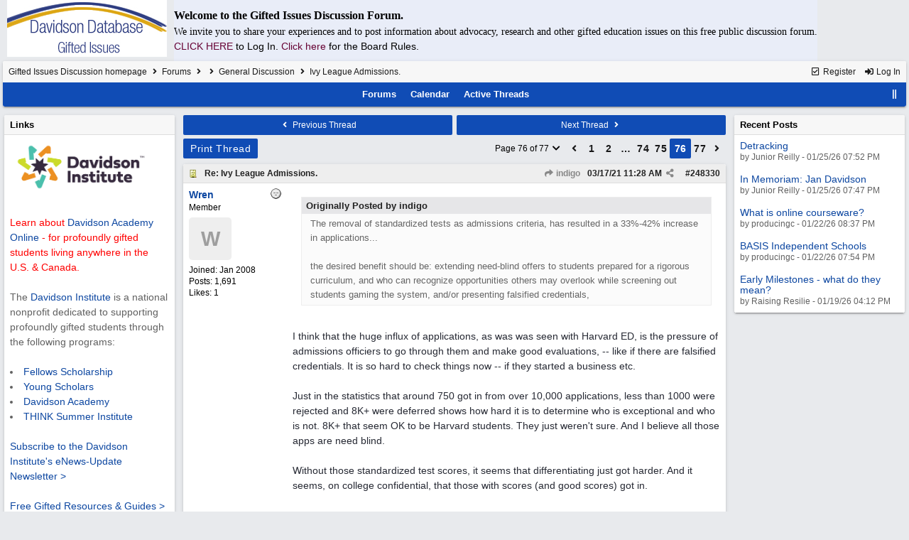

--- FILE ---
content_type: text/html; charset=utf-8
request_url: https://giftedissues.davidsongifted.org/BB/ubbthreads.php/topics/196985/76.html
body_size: 84943
content:
<!DOCTYPE html>
<html lang="en">
<head prefix="og: http://ogp.me/ns#">
<meta charset="utf-8">
<meta http-equiv="X-UA-Compatible" content="IE=edge">
<title>Ivy League Admissions. - Gifted Issues Discussion Forum</title>
<meta name="viewport" content="width=device-width, initial-scale=1, maximum-scale=3">

<meta property="og:url" content="https://giftedissues.davidsongifted.org/bb/ubbthreads.php/topics/248330.html">
<meta property="og:type" content="article">
<meta property="og:title" content="Ivy League Admissions.">
<meta property="og:description" content="Originally Posted by indigoThe removal of standardized tests as admissions criteria, has resulted in a 33%-42% increase in applications...   the desired benefit should be: extending need-blind offers to students prepared for a rigorous curriculum, and who can recognize opportunities others...">
<meta property="article:section" content="General Discussion">
<meta property="og:site_name" content="Gifted Issues Discussion Forum">
<link rel="next" href="https://giftedissues.davidsongifted.org/bb/ubbthreads.php/topics/248330/77.html">
					<link rel="prev" href="https://giftedissues.davidsongifted.org/bb/ubbthreads.php/topics/248330/75.html">
<meta name="generator" content="UBB.threads 7.7.5">
<link rel="stylesheet" href="/bb/styles/common.css?v=7.7.5">
<link rel="stylesheet" href="/bb/styles/UBBT77_1706743643.css">
<link rel="stylesheet" href="https://giftedissues.davidsongifted.org/bb/libs/fa/fa-all.min.css?v=5151">
<link rel="stylesheet" href="/bb/ubb_js/assets/lightgallery/css/lightgallery.css">
<link rel="shortcut icon" href="/bb/images/general/ventura/favicon.ico">
<link rel="alternate" type="application/rss+xml" title="RSS Feed for fff" href="https://giftedissues.davidsongifted.org/bb/cache/rss13.xml">
<script>
	// <![CDATA[
	var baseurl		= "/bb";
	var fullurl		= "https://giftedissues.davidsongifted.org/bb";
	var script		= "https://giftedissues.davidsongifted.org/bb/ubbthreads.php";
	var imagedir		= "general/ventura";
	var myUid		= "";
	var submitClicked 	= "Your post has already been submitted. The submit button is now disabled.";
	var loadingpreview	= "Loading Preview...";
	var today		= "30";
	var s_priv		= "";
	var sc_priv		= "1";
	var cookiePrefix	= "GI";
	// ]]>
</script>
<script src="/bb/ubb_js/jquery.min.js?v=351"></script>
<script src="/bb/ubb_js/ubb_jslib.js?v=7.7.5"></script>
<script src="/bb/ubb_js/assets/lightgallery/lib/jquery.mousewheel.min.js?v=7.7.5"></script>
<script src="/bb/ubb_js/assets/lightgallery/js/lightgallery-all.min.js?v=7.7.5"></script>
<script src="/bb/ubb_js/assets/jquery.clipboard.min.js?v=7.7.5"></script>
<script src="/bb/ubb_js/image.js?v=7.7.5"></script>
<script src="/bb/ubb_js/quickquote.js?v=7.7.5"></script>
</head>
<body onclick="if(event.which!=3){clearMenus(event)}">
<button onclick="topFunction()" id="top-button" title="Return to Top"><i class="fas fa-chevron-up fa-lg" style="vertical-align:0;"></i></button>
<div id="content" class="fw" style="display:table;">
<table cellspacing="10" cellpadding="10"><tr><td>
<a href="http://giftedissues.davidsongifted.org/BB/"><img hspace="10" src="http://photos.ditd.org/GiftedIssuesLogo.jpg" alt="Gifted Bulletin Board"></a></td><td bgcolor="#e9edf8">
<p><font face="georgia" size="3"><b>Welcome to the Gifted Issues Discussion Forum.</b></font></p>
<p><font face="verdana">We invite you to share your experiences and to post information about advocacy, research and other gifted education issues on this free public discussion forum.</font><br> <a href="http://giftedissues.davidsongifted.org/BB/ubbthreads.php?ubb=login"><font color="#660033">CLICK HERE<a/> </font>to Log In. <a href="http://giftedissues.davidsongifted.org/BB/ubbthreads.php/ubb/boardrules/v/1.html"><font color="#660033">Click here<a/> </font>for the Board Rules.</p></td></tr>
</table>


<table class="center forum-content" style="max-width:100%;">
<tr>
<td>
<table width="100%" class="t_outer" cellpadding="0" cellspacing="0">
<tr>
<td>
<table width="100%" class="t_inner" cellpadding="0" cellspacing="1">
<tr>
<td id="breadcrumbs" class="breadcrumbs">
<span class="fr nw" style="margin-left:16px;">
<a href="/bb/ubbthreads.php/ubb/newuser.html" class="nw" rel="nofollow"><i class="far fa-check-square fa-fw" aria-hidden="true"></i> Register</a>
<span class="nw" style="padding-left:8px;"><a href="https://giftedissues.davidsongifted.org/bb/ubbthreads.php/ubb/login.html?ocu=%2F%2Fgiftedissues.davidsongifted.org%2FBB%2Fubbthreads.php%2Ftopics%2F196985%2F76.html" rel="nofollow"><i class="fas fa-sign-in-alt fa-fw" aria-hidden="true"></i> Log In</a></span>
</span>
<h1>
<a href="https://giftedissues.davidsongifted.org/bb">Gifted Issues Discussion homepage</a>
<i class="fas fa-angle-right fa-fw" aria-hidden="true"></i> <a href="/bb/ubbthreads.php/forum_summary.html">Forums</a> <i class="fas fa-angle-right fa-fw" aria-hidden="true"></i> <a href="/bb/ubbthreads.php/category/2.html"></a> <i class="fas fa-angle-right fa-fw" aria-hidden="true"></i> <a href="/bb/ubbthreads.php/forums/13/1/general-discussion.html">General Discussion</a> <i class="fas fa-angle-right fa-fw"></i> Ivy League Admissions.</h1>
</td>
</tr>
<tr>
<td class="navigation">
<span class="cp fr nw" id="expcols"><a href="javascript:void(0);" class="navpage nd" style="margin-right:-5px;" title="show/hide columns on this page"><i class="fas fa-grip-lines-vertical fa-fw"></i></a></span>

<span class="navpage"><a href="/bb/ubbthreads.php/forum_summary.html">Forums</a></span>
<span class="navpage"><a href="/bb/ubbthreads.php/ubb/calendar.html">Calendar</a></span>
<span class="navpage"><a href="/bb/ubbthreads.php/activetopics/30/1.html">Active Threads</a></span>
</td>
</tr>
</table>
</td>
</tr>
</table>

</td>
</tr>
<tr>
<td>

<table class="center fw" style="padding:0;margin-top:-5px;"><tr><td>
<div class="dtable" style="width:100%;">
<div id="left_col" class="ctable left_col "><div id="island1">
<table width="100%" class="t_outer" cellpadding="0" cellspacing="0">
<tr>
<td>
<table width="100%" class="t_inner" cellpadding="0" cellspacing="1"><tr>
<td class="lefttdheader">
Links
</td>
</tr>
<tr>
<td class="leftalt-1">
<a href="http://www.davidsongifted.org/" target="_blank"><img src="https://www.davidsongifted.org/wp-content/uploads/2021/03/DI-Logo_Horizontal-RGB.png" width="200" alt="" border="0"></a><br>

<br><font color="ff0000">Learn about <a href="https://www.davidsononline.org/" target="_blank">Davidson Academy Online</a> - for profoundly gifted students living anywhere in the U.S. & Canada.</font><br/><br/>

The <a href="http://www.davidsongifted.org/" target="_blank">Davidson Institute</a> is a national nonprofit dedicated to supporting profoundly gifted students through the following programs:<br><br>
<li><a href="https://www.davidsongifted.org/gifted-programs/fellows-scholarship/" target="_blank">Fellows Scholarship</a>
</li><li><a href="https://www.davidsongifted.org/gifted-programs/young-scholars/" target="_blank">Young Scholars</a>
</li><li><a href="http://www.davidsonacademy.unr.edu/" target="_blank">Davidson Academy</a>
</li><li><a href="http://www.davidsongifted.org/think/" target="_blank">THINK Summer Institute</a> </li>
<br>
<p><a href="https://www.davidsongifted.org/newsletter-signup/" target="_blank">Subscribe to the Davidson Institute's eNews-Update Newsletter ></a><br><br>
<a href="https://www.davidsongifted.org/resource-library/gifted-resources-guides/" target="_blank">Free Gifted Resources & Guides ></a>
</p>
</td>
</tr>
</table>
</td>
</tr>
</table>
</div>
<table width="100%" class="t_outer" cellpadding="0" cellspacing="0">
<tr>
<td>
<table width="100%" class="t_inner" cellpadding="0" cellspacing="1"><tr>
	<td class="lefttdheader"><a href="/bb/ubbthreads.php/online.html">Who's Online Now</a></td>
</tr>
<tr>
<td class="leftalt-1">
0 members (),

41
guests, and 
170
robots.</td>
</tr>
<tr>
<td class="leftalt-2">
<div class="small">
	<b>Key:</b>
	<span class="adminname">Admin</span>,
	<span class="globalmodname">Global Mod</span>,
	<span class="modname">Mod</span>
</div>
</td>
</tr>
</table>
</td>
</tr>
</table>
<table width="100%" class="t_outer" cellpadding="0" cellspacing="0">
<tr>
<td>
<table width="100%" class="t_inner" cellpadding="0" cellspacing="1"><tr>
<td class="lefttdheader">
<a href="/bb/ubbthreads.php/ubb/showmembers/sb/10/page/1.html">Newest Members</a>
</td>
</tr>
<tr>
<td class="leftalt-1">
<a href="/bb/ubbthreads.php/users/14726/span-class-username-pansu-span.html"><span class='username'>Pansu</span></a>, <a href="/bb/ubbthreads.php/users/14725/span-class-username-collardesire-span.html"><span class='username'>collardesire</span></a>, <a href="/bb/ubbthreads.php/users/14718/span-class-username-cates1966-span.html"><span class='username'>Cates1966</span></a>, <a href="/bb/ubbthreads.php/users/14715/span-class-username-bryan-span.html"><span class='username'>bryan</span></a>, <a href="/bb/ubbthreads.php/users/14714/span-class-username-elonhavana-span.html"><span class='username'>elonhavana</span></a><br>
11,881 Registered Users</td>
</tr>
</table>
</td>
</tr>
</table>
<div id="island_calendar">
<table width="100%" class="t_outer" cellpadding="0" cellspacing="0">
<tr>
<td>
<table width="100%" class="t_inner" cellpadding="0" cellspacing="1"><tr>
<td class="lefttdheader" colspan="7">
<a href="/bb/ubbthreads.php/ubb/calendar.html">January</a>
</td>
</tr>
<tr class="leftalt-1">
<td class="vpad">
<span class="standouttext">S</span></td>
<td class="vpad">
M</td>
<td class="vpad">
T</td>
<td class="vpad">
W</td>
<td class="vpad">
T</td>
<td class="vpad">
F</td>
<td class="vpad">
<span class="standouttext">S</span></td>
</tr>

<tr class="leftalt-1">
<td>
</td>
<td>
</td>
<td>
</td>
<td>
</td>
<td>
		<span id="day1" title="">1</span>
	</td>
<td>
		<span id="day2" title="">2</span>
	</td>
<td>
		<span id="day3" title="">3</span>
	</td>
</tr>
<tr class="leftalt-1">
<td>
		<span id="day4" title="">4</span>
	</td>
<td>
		<span id="day5" title="">5</span>
	</td>
<td>
		<span id="day6" title="">6</span>
	</td>
<td>
		<span id="day7" title="">7</span>
	</td>
<td>
		<span id="day8" title="">8</span>
	</td>
<td>
		<span id="day9" title="">9</span>
	</td>
<td>
		<span id="day10" title="">10</span>
	</td>
</tr>
<tr class="leftalt-1">
<td>
		<span id="day11" title="">11</span>
	</td>
<td>
		<span id="day12" title="">12</span>
	</td>
<td>
		<span id="day13" title="">13</span>
	</td>
<td>
		<span id="day14" title="">14</span>
	</td>
<td>
		<span id="day15" title="">15</span>
	</td>
<td>
		<span id="day16" title="">16</span>
	</td>
<td>
		<span id="day17" title="">17</span>
	</td>
</tr>
<tr class="leftalt-1">
<td>
		<span id="day18" title="">18</span>
	</td>
<td>
		<span id="day19" title="">19</span>
	</td>
<td>
		<span id="day20" title="">20</span>
	</td>
<td>
		<span id="day21" title="">21</span>
	</td>
<td>
		<span id="day22" title="">22</span>
	</td>
<td>
		<span id="day23" title="">23</span>
	</td>
<td>
		<span id="day24" title="">24</span>
	</td>
</tr>
<tr class="leftalt-1">
<td>
		<span id="day25" title="">25</span>
	</td>
<td>
		<span id="day26" title="">26</span>
	</td>
<td>
		<span id="day27" title="">27</span>
	</td>
<td>
		<span id="day28" title="">28</span>
	</td>
<td>
		<span id="day29" title="">29</span>
	</td>
<td>
		<span id="day30" title="">30</span>
	</td>
<td>
		<span id="day31" title="">31</span>
	</td>
</tr>
</table>
</td>
</tr>
</table>
</div>

<script>
// <![CDATA[
day = get_object("day" + today);
currenttitle = day.title;
day.title = "Today\n" + currenttitle;
day.className = "standouttext";
// ]]>
</script>

</div><div id="body_col" class="ctable body_col "><script>
var clipbtn = document.getElementById('clipbtn');
var clipboard = new ClipboardJS('.clipbtn');
</script>

<table class="t_standard fw">
<tr>

<td style="padding-right:3px;width:50%;">
<table class="fw">
<tr>
<td class="post-nav acvm cp nd nw" onclick="location.href='/bb/ubbthreads.php/ubb/grabnext/Board/13/mode/showflat/sticky/0/dir/new/posted/1707312871.html'">
<i class="fas fa-angle-left fa-fw" aria-hidden="true"></i> Previous Thread</td>
</tr>
</table>
</td>


<td style="padding-left:3px;width:50%;">
<table class="fw">
<tr>
<td class="post-nav acvm cp nd nw" onclick="location.href='/bb/ubbthreads.php/ubb/grabnext/Board/13/mode/showflat/sticky/0/dir/old/posted/1707312871.html'">
Next Thread <i class="fas fa-angle-right fa-fw" aria-hidden="true"></i>
</td>
</tr>
</table>
</td>

</tr>
</table>


<div class="fl t_standard">


<div class="fl" style="padding-bottom:3px;padding-right:3px;">
<table>
<tr>
<td class="form-button" onclick="window.open('/bb/ubbthreads.php/ubb/printthread/Board/13/main/12707/type/thread.html','target-name')">Print Thread</td>
</tr>
</table>
</div>






</div>


<div class="fr t_standard">
<table class="pagination">
<tr>
<td class="pages acvm nw cp" id="pagination_0_control" onclick="showHideMenu('pagination_0_control','pagination_0_popup')" title="Go to page...">Page 76 of 77 <i class="fas fa-chevron-down fa-fw" aria-hidden="true"></i></td>

<td class="page-n acvm cp" onclick="location.href='/bb/ubbthreads.php/topics/196985/75.html'" title="Go to page 75"><span style="opacity:0.9;"><i class="fas fa-angle-left" aria-hidden="true"></i></span></td>
<td class="page-n acvm cp" onclick="location.href='/bb/ubbthreads.php/topics/196985/1.html'" title="Go to page 1"><span style="opacity:0.9;">1</span></td>
<td class="page-n acvm cp" onclick="location.href='/bb/ubbthreads.php/topics/196985/2.html'" title="Go to page 2"><span style="opacity:0.9;">2</span></td>
<td class="page-n acvm cp" onclick="location.href='/bb/ubbthreads.php/topics/196985/39.html'" title="Go to page 39"><span style="opacity:0.9;">&hellip;</span></td>
<td class="page-n acvm cp" onclick="location.href='/bb/ubbthreads.php/topics/196985/74.html'" title="Go to page 74"><span style="opacity:0.9;">74</span></td>
<td class="page-n acvm cp" onclick="location.href='/bb/ubbthreads.php/topics/196985/75.html'" title="Go to page 75"><span style="opacity:0.9;">75</span></td>
<td class="page-cur acvm">76</td>
<td class="page-n acvm cp" onclick="location.href='/bb/ubbthreads.php/topics/196985/77.html'" title="Go to page 77"><span style="opacity:0.9;">77</span></td>
<td class="page-n acvm cp" onclick="location.href='/bb/ubbthreads.php/topics/196985/77.html'" title="Go to page 77"><span style="opacity:0.9;"><i class="fas fa-angle-right" aria-hidden="true"></i></span></td>

</tr>
</table>
</div>

<div id="pagination_0_popup" style="display:none;">
<table class="popup_menu">
<tr><td class="popup_menu_header nw">Go to page...</td></tr>
<tr>
<td class="popup_menu_content noclose acvm">
<label><input type="text" name="gotopaginate" id="gotopagination_0" size="4" class="form-input acvm" /> <input type="submit" name="textsearch" value="Go" onclick="goto_page('showflat&Number=196985&page=','gotopagination_0'); return false;" class="form-button" /></label>
</td>
</tr>
</table>
</div>



<div style="clear:both;"></div>

<a id="Post248330"></a>


<table width="100%" class="t_outer" cellpadding="0" cellspacing="0">
<tr>
<td>
<table width="100%" class="t_inner" cellpadding="0" cellspacing="1">
<tr>
<td>
<table class="fw ">


<tr>
<td class="subjecttable" colspan="2">
<div class="fblock" style="align-items:center;">
<img src="/bb/images/icons/default/book.gif" class="rmar" alt="" style="max-height:12px;vertical-align:text-top;"><div class="truncate bold" title="Re: Ivy League Admissions."><a href="/bb/ubbthreads.php/topics/248330/re-ivy-league-admissions.html#Post248330" class="nd" rel="nofollow">Re: Ivy League Admissions.</a></div>
<div class="iblock">

<span class="op5 nw small">
<a href="/bb/ubbthreads.php/topics/248329/indigo.html#Post248329" class="nd" title="in reply to" rel="nofollow"><i class="fas fa-share fa-fw"></i> indigo</a>
</span>

<span class="small lmar nd fr">
#<a href="/bb/ubbthreads.php/topics/248330/re-ivy-league-admissions.html#Post248330" id="number248330" rel="nofollow">248330</a></span>

<span class="cp fr nd op5 small">
<i class="fas fa-share-alt titlebar-item" id="menu_control_p248330" onclick="showHideMenu('menu_control_p248330','post_popup_248330')" title="Share Post"></i>
</span>

<span class="small lmar nd fr">
<span class="date">03/17/21</span> <span class="time">11:28 AM</span>
</span>
</div></div>
</td>
</tr>


<tr>
<td class="author-content alvt mblwide" colspan="2">
<div class="alvt fr">
<div class="small author-registered">Joined:  <span class="date">Jan 2008</span></div>
<div class="small author-totalposts">Posts: 1,691</div><div class="small author-likes">Likes: 1</div></div>

<div class="small author-picture">

<a href="/bb/ubbthreads.php/users/1445/wren.html" class="fl avatar-none rmar dblock" title="Wren">W</a>

</div>

<div class="bold author-name fwrap dblock">
<a href="/bb/ubbthreads.php/users/1445/wren.html"><span class='username'>Wren</span></a>
<span class="lmar rmar nw">
<img src="/bb/images/moods/default/offline.gif" alt="Offline" title="Offline">
</span>
</div>

<div class="small author-title">Member</div>

</td>
</tr>


<tr>
<td class="author-content alvt mblthin" rowspan="2">

<span class="lmar fr author-mood">
<img src="/bb/images/moods/default/offline.gif" alt="Offline" title="Offline">
</span>

<div class="bold author-name fwrap"><span id="menu_control_248330"><a href="javascript:void(0);" onclick="showHideMenu('menu_control_248330','profile_popup_248330');"><span class='username'>Wren</span></a></span></div>

<div class="small author-title">Member</div>

<div class="small author-picture" style="margin-bottom:6px;margin-top:6px;">

<a href="/bb/ubbthreads.php/users/1445/wren.html" class="avatar-none" title="Wren"><span style="min-height:80px;min-width:80px;">W</span></a>

</div>

<div class="small author-registered">Joined:  <span class="date">Jan 2008</span></div>
<div class="small author-totalposts">Posts: 1,691</div><div class="small author-likes">Likes: 1</div></td>


<td class="post-content alvt">
<div class="post_inner">
<div id="body0"><div class="ubbcode-block"><div class="ubbcode-header">Originally Posted by indigo</div><div class="ubbcode-body">The removal of standardized tests as admissions criteria, has resulted in a 33%-42% increase in applications... <br><br>the desired benefit should be: extending need-blind offers to students prepared for a rigorous curriculum, and who can recognize opportunities others may overlook while screening out students gaming the system, and/or presenting falsified credentials,</div></div><br>I think that the huge influx of applications, as was was seen with Harvard ED, is the pressure of admissions officiers to go through them and make good evaluations, -- like if there are falsified credentials.  It is so hard to check things now -- if they started a business etc.  <br><br>Just in the statistics that around 750 got in from over 10,000 applications, less than 1000 were rejected and 8K+ were deferred shows how hard it is to determine who is exceptional and who is not.  8K+ that seem OK to be Harvard students.  They just weren't sure.  And I believe all those apps are need blind.<br><br>Without those standardized test scores, it seems that differentiating just got harder.  And it seems, on college confidential, that those with scores (and good scores) got in.  <br><br>DD had to find stuff for volunteer hours and to replace a leadership plan where she was blocked.  It turned out that the alternative turned out to be ten times better than what she had originally planned.  And there was no way of knowing that it would turn out so good in the beginning.  Sometimes you get lucky in that regard to extracurriculars.  And with covid, sometimes it was almost impossible to find anything.  <br><br>I am listening to these podcasts by some woman from Toronto, class of 2019 Harvard. You pay $15 and she covers a topic.  Some stuff is really good, some stuff ridiculous.  Like for volunteering: you can go volunteer in a hospital.  No you can't, there is covid.  They won't let you in as a teen.  Just an example, where her track is different than for kids now.<br><br>And letters of recommendation.  Here teachers are seeing her a handful times in a 15 week period.  That was fall when it was hybrid.  But since they closed down again for 6 weeks after Christmas, these teachers will see her maybe just a few times.  There is no relationship.  And none of the teachers she has now, she had before except comp sci.  If some kids are all online, do they have any relationship with teachers to get stellar recommendations?<br><br>I think about packaging.  I look at these consultants and I don't want to pay 15-20K for stuff I don't think she needs.  But I look at her summary and see a box of great stuff, but it isn't packaged like a Williams Sonoma window.  I wonder if it is worth it to pay for the packaging.  How to highlight the stuff she is doing.  There is talk about the essay as being the packaging star, the ad jingle of your app.  Is that enough with an ever surging number of applications that look like yours, where 50% of the essays are compelling since everyone knows that now.  What will the articles be about in two years to strategically place your college app?  Anyone have a good psychic to tell us now?<br></div>
<br>

</div>



</td></tr>





</table>
</td>
</tr>
</table>
</td>
</tr>
</table>


<div id="post_popup_248330" style="display:none;">
<table class="popup_menu">

<tr><td class="popup_menu_content"><a href="javascript:void(0);" data-clipboard-text="https://giftedissues.davidsongifted.org/bb/ubbthreads.php/topics/248330/re-ivy-league-admissions.html#Post248330" class="clipbtn" rel="nofollow">
<i class="far fa-copy fa-fw menu-item" aria-hidden="true"></i> Copy Link to Clipboard</a>
</td></tr>



</table>
</div>
<script>registerPopup("post_popup_248330");</script>



<a id="Post248338"></a>


<table width="100%" class="t_outer" cellpadding="0" cellspacing="0">
<tr>
<td>
<table width="100%" class="t_inner" cellpadding="0" cellspacing="1">
<tr>
<td>
<table class="fw ">


<tr>
<td class="subjecttable" colspan="2">
<div class="fblock" style="align-items:center;">
<img src="/bb/images/icons/default/book.gif" class="rmar" alt="" style="max-height:12px;vertical-align:text-top;"><div class="truncate bold" title="Re: Ivy League Admissions."><a href="/bb/ubbthreads.php/topics/248338/re-ivy-league-admissions.html#Post248338" class="nd" rel="nofollow">Re: Ivy League Admissions.</a></div>
<div class="iblock">
<span class="op5 nw small">
<a href="/bb/ubbthreads.php/topics/162144/22b.html#Post162144" class="nd" title="in reply to" rel="nofollow"><i class="fas fa-share fa-fw"></i> 22B</a>
</span>

<span class="small lmar nd fr">
#<a href="/bb/ubbthreads.php/topics/248338/re-ivy-league-admissions.html#Post248338" id="number248338" rel="nofollow">248338</a></span>

<span class="cp fr nd op5 small">
<i class="fas fa-share-alt titlebar-item" id="menu_control_p248338" onclick="showHideMenu('menu_control_p248338','post_popup_248338')" title="Share Post"></i>
</span>

<span class="small lmar nd fr">
<span class="date">03/17/21</span> <span class="time">06:04 PM</span>
</span>
</div></div>
</td>
</tr>


<tr>
<td class="author-content alvt mblwide" colspan="2">
<div class="alvt fr">
<div class="small author-registered">Joined:  <span class="date">Nov 2011</span></div>
<div class="small author-totalposts">Posts: 282</div><div class="small author-location fwrap"><a href="https://maps.google.com/maps?q=Acton" rel="nofollow" target="_blank">Acton</a></div></div>

<div class="small author-picture">

<a href="/bb/ubbthreads.php/users/5056/mithawk.html" class="fl avatar-none rmar dblock" title="mithawk">M</a>

</div>

<div class="bold author-name fwrap dblock">
<a href="/bb/ubbthreads.php/users/5056/mithawk.html"><span class='username'>mithawk</span></a>
<span class="lmar rmar nw">
<img src="/bb/images/moods/default/offline.gif" alt="Offline" title="Offline">
</span>
</div>

<div class="small author-title">Member</div>

</td>
</tr>


<tr>
<td class="author-content alvt mblthin" rowspan="2">

<span class="lmar fr author-mood">
<img src="/bb/images/moods/default/offline.gif" alt="Offline" title="Offline">
</span>

<div class="bold author-name fwrap"><span id="menu_control_248338"><a href="javascript:void(0);" onclick="showHideMenu('menu_control_248338','profile_popup_248338');"><span class='username'>mithawk</span></a></span></div>

<div class="small author-title">Member</div>

<div class="small author-picture" style="margin-bottom:6px;margin-top:6px;">

<a href="/bb/ubbthreads.php/users/5056/mithawk.html" class="avatar-none" title="mithawk"><span style="min-height:80px;min-width:80px;">M</span></a>

</div>

<div class="small author-registered">Joined:  <span class="date">Nov 2011</span></div>
<div class="small author-totalposts">Posts: 282</div><div class="small author-location fwrap"><a href="https://maps.google.com/maps?q=Acton" rel="nofollow" target="_blank">Acton</a></div></td>


<td class="post-content alvt">
<div class="post_inner">
<div id="body1">Wren,<br><br>I don't have a crystal ball for how admissions will end up for everyone this year and next. What I will say is that based upon the admissions so far at our public high school, it looks pretty much like other years at this point: Three students at MIT, one or two at Stanford early, one early at Yale I know of. And since we are done with admissions, there are probably others we haven't heard about. And Ivy Day and Stanford are still coming up.<br><br>Another way to look at it is that lack of testing has certainly muddied the waters, but it hasn't changed the number of strong kids that actually exist.<br><br>How does it look so far at your daughter's school?</div>
<br>

<div class="small alvb edited-wording">
Last edited by mithawk; <span class="date">03/17/21</span> <span class="time">06:05 PM</span>.
</div>
</div>



</td></tr>





</table>
</td>
</tr>
</table>
</td>
</tr>
</table>


<div id="post_popup_248338" style="display:none;">
<table class="popup_menu">

<tr><td class="popup_menu_content"><a href="javascript:void(0);" data-clipboard-text="https://giftedissues.davidsongifted.org/bb/ubbthreads.php/topics/248338/re-ivy-league-admissions.html#Post248338" class="clipbtn" rel="nofollow">
<i class="far fa-copy fa-fw menu-item" aria-hidden="true"></i> Copy Link to Clipboard</a>
</td></tr>



</table>
</div>
<script>registerPopup("post_popup_248338");</script>



<a id="Post248343"></a>


<table width="100%" class="t_outer" cellpadding="0" cellspacing="0">
<tr>
<td>
<table width="100%" class="t_inner" cellpadding="0" cellspacing="1">
<tr>
<td>
<table class="fw ">


<tr>
<td class="subjecttable" colspan="2">
<div class="fblock" style="align-items:center;">
<img src="/bb/images/icons/default/book.gif" class="rmar" alt="" style="max-height:12px;vertical-align:text-top;"><div class="truncate bold" title="Re: Ivy League Admissions."><a href="/bb/ubbthreads.php/topics/248343/re-ivy-league-admissions.html#Post248343" class="nd" rel="nofollow">Re: Ivy League Admissions.</a></div>
<div class="iblock">
<span class="op5 nw small">
<a href="/bb/ubbthreads.php/topics/162144/22b.html#Post162144" class="nd" title="in reply to" rel="nofollow"><i class="fas fa-share fa-fw"></i> 22B</a>
</span>

<span class="small lmar nd fr">
#<a href="/bb/ubbthreads.php/topics/248343/re-ivy-league-admissions.html#Post248343" id="number248343" rel="nofollow">248343</a></span>

<span class="cp fr nd op5 small">
<i class="fas fa-share-alt titlebar-item" id="menu_control_p248343" onclick="showHideMenu('menu_control_p248343','post_popup_248343')" title="Share Post"></i>
</span>

<span class="small lmar nd fr">
<span class="date">03/18/21</span> <span class="time">02:02 AM</span>
</span>
</div></div>
</td>
</tr>


<tr>
<td class="author-content alvt mblwide" colspan="2">
<div class="alvt fr">
<div class="small author-registered">Joined:  <span class="date">Jan 2008</span></div>
<div class="small author-totalposts">Posts: 1,691</div><div class="small author-likes">Likes: 1</div></div>

<div class="small author-picture">

<a href="/bb/ubbthreads.php/users/1445/wren.html" class="fl avatar-none rmar dblock" title="Wren">W</a>

</div>

<div class="bold author-name fwrap dblock">
<a href="/bb/ubbthreads.php/users/1445/wren.html"><span class='username'>Wren</span></a>
<span class="lmar rmar nw">
<img src="/bb/images/moods/default/offline.gif" alt="Offline" title="Offline">
</span>
</div>

<div class="small author-title">Member</div>

</td>
</tr>


<tr>
<td class="author-content alvt mblthin" rowspan="2">

<span class="lmar fr author-mood">
<img src="/bb/images/moods/default/offline.gif" alt="Offline" title="Offline">
</span>

<div class="bold author-name fwrap"><span id="menu_control_248343"><a href="javascript:void(0);" onclick="showHideMenu('menu_control_248343','profile_popup_248343');"><span class='username'>Wren</span></a></span></div>

<div class="small author-title">Member</div>

<div class="small author-picture" style="margin-bottom:6px;margin-top:6px;">

<a href="/bb/ubbthreads.php/users/1445/wren.html" class="avatar-none" title="Wren"><span style="min-height:80px;min-width:80px;">W</span></a>

</div>

<div class="small author-registered">Joined:  <span class="date">Jan 2008</span></div>
<div class="small author-totalposts">Posts: 1,691</div><div class="small author-likes">Likes: 1</div></td>


<td class="post-content alvt">
<div class="post_inner">
<div id="body2">This year I am not in the loop and my friend said parents are  quiet.  Just heard of one boy got into Harvard ED.  He was a typical STEM, physics Olympiad  EC.</div>
<br>

</div>



</td></tr>





</table>
</td>
</tr>
</table>
</td>
</tr>
</table>


<div id="post_popup_248343" style="display:none;">
<table class="popup_menu">

<tr><td class="popup_menu_content"><a href="javascript:void(0);" data-clipboard-text="https://giftedissues.davidsongifted.org/bb/ubbthreads.php/topics/248343/re-ivy-league-admissions.html#Post248343" class="clipbtn" rel="nofollow">
<i class="far fa-copy fa-fw menu-item" aria-hidden="true"></i> Copy Link to Clipboard</a>
</td></tr>



</table>
</div>
<script>registerPopup("post_popup_248343");</script>



<a id="Post249420"></a>


<table width="100%" class="t_outer" cellpadding="0" cellspacing="0">
<tr>
<td>
<table width="100%" class="t_inner" cellpadding="0" cellspacing="1">
<tr>
<td>
<table class="fw ">


<tr>
<td class="subjecttable" colspan="2">
<div class="fblock" style="align-items:center;">
<img src="/bb/images/icons/default/book.gif" class="rmar" alt="" style="max-height:12px;vertical-align:text-top;"><div class="truncate bold" title="Re: Ivy League Admissions."><a href="/bb/ubbthreads.php/topics/249420/re-ivy-league-admissions.html#Post249420" class="nd" rel="nofollow">Re: Ivy League Admissions.</a></div>
<div class="iblock">
<span class="op5 nw small">
<a href="/bb/ubbthreads.php/topics/162144/22b.html#Post162144" class="nd" title="in reply to" rel="nofollow"><i class="fas fa-share fa-fw"></i> 22B</a>
</span>

<span class="small lmar nd fr">
#<a href="/bb/ubbthreads.php/topics/249420/re-ivy-league-admissions.html#Post249420" id="number249420" rel="nofollow">249420</a></span>

<span class="cp fr nd op5 small">
<i class="fas fa-share-alt titlebar-item" id="menu_control_p249420" onclick="showHideMenu('menu_control_p249420','post_popup_249420')" title="Share Post"></i>
</span>

<span class="small lmar nd fr">
<span class="date">12/08/21</span> <span class="time">04:36 PM</span>
</span>
</div></div>
</td>
</tr>


<tr>
<td class="author-content alvt mblwide" colspan="2">
<div class="alvt fr">
<div class="small author-registered">Joined:  <span class="date">Feb 2010</span></div>
<div class="small author-totalposts">Posts: 2,641</div><div class="small author-likes">Likes: 3</div><div class="small author-location fwrap"><a href="https://maps.google.com/maps?q=MA" rel="nofollow" target="_blank">MA</a></div></div>

<div class="small author-picture">

<a href="/bb/ubbthreads.php/users/2977/bostonian.html" class="fl avatar-none rmar dblock" title="Bostonian">B</a>

</div>

<div class="bold author-name fwrap dblock">
<a href="/bb/ubbthreads.php/users/2977/bostonian.html"><span class='username'>Bostonian</span></a>
<span class="lmar rmar nw">
<img src="/bb/images/moods/default/offline.gif" alt="Offline" title="Offline">
</span>
</div>

<div class="small author-title">Member</div>

</td>
</tr>


<tr>
<td class="author-content alvt mblthin" rowspan="2">

<span class="lmar fr author-mood">
<img src="/bb/images/moods/default/offline.gif" alt="Offline" title="Offline">
</span>

<div class="bold author-name fwrap"><span id="menu_control_249420"><a href="javascript:void(0);" onclick="showHideMenu('menu_control_249420','profile_popup_249420');"><span class='username'>Bostonian</span></a></span></div>

<div class="small author-title">Member</div>

<div class="small author-picture" style="margin-bottom:6px;margin-top:6px;">

<a href="/bb/ubbthreads.php/users/2977/bostonian.html" class="avatar-none" title="Bostonian"><span style="min-height:80px;min-width:80px;">B</span></a>

</div>

<div class="small author-registered">Joined:  <span class="date">Feb 2010</span></div>
<div class="small author-totalposts">Posts: 2,641</div><div class="small author-likes">Likes: 3</div><div class="small author-location fwrap"><a href="https://maps.google.com/maps?q=MA" rel="nofollow" target="_blank">MA</a></div></td>


<td class="post-content alvt">
<div class="post_inner">
<div id="body3">This essay questions the obsession with Ivies.<br><br><a href="https://quillette.com/2021/12/09/ivy-league-liars-club/"  rel="nofollow" target="_blank">The Liar�s Club: Looking Back on Princeton</a><br>by Scott Newman<br>Quillette<br>09 Dec 2021</div>
<br>

</div>



</td></tr>





</table>
</td>
</tr>
</table>
</td>
</tr>
</table>


<div id="post_popup_249420" style="display:none;">
<table class="popup_menu">

<tr><td class="popup_menu_content"><a href="javascript:void(0);" data-clipboard-text="https://giftedissues.davidsongifted.org/bb/ubbthreads.php/topics/249420/re-ivy-league-admissions.html#Post249420" class="clipbtn" rel="nofollow">
<i class="far fa-copy fa-fw menu-item" aria-hidden="true"></i> Copy Link to Clipboard</a>
</td></tr>



</table>
</div>
<script>registerPopup("post_popup_249420");</script>



<a id="Post249421"></a>


<table width="100%" class="t_outer" cellpadding="0" cellspacing="0">
<tr>
<td>
<table width="100%" class="t_inner" cellpadding="0" cellspacing="1">
<tr>
<td>
<table class="fw ">


<tr>
<td class="subjecttable" colspan="2">
<div class="fblock" style="align-items:center;">
<img src="/bb/images/icons/default/book.gif" class="rmar" alt="" style="max-height:12px;vertical-align:text-top;"><div class="truncate bold" title="Re: Ivy League Admissions."><a href="/bb/ubbthreads.php/topics/249421/re-ivy-league-admissions.html#Post249421" class="nd" rel="nofollow">Re: Ivy League Admissions.</a></div>
<div class="iblock">
<span class="op5 nw small">
<a href="/bb/ubbthreads.php/topics/162144/22b.html#Post162144" class="nd" title="in reply to" rel="nofollow"><i class="fas fa-share fa-fw"></i> 22B</a>
</span>

<span class="small lmar nd fr">
#<a href="/bb/ubbthreads.php/topics/249421/re-ivy-league-admissions.html#Post249421" id="number249421" rel="nofollow">249421</a></span>

<span class="cp fr nd op5 small">
<i class="fas fa-share-alt titlebar-item" id="menu_control_p249421" onclick="showHideMenu('menu_control_p249421','post_popup_249421')" title="Share Post"></i>
</span>

<span class="small lmar nd fr">
<span class="date">12/09/21</span> <span class="time">06:08 AM</span>
</span>
</div></div>
</td>
</tr>


<tr>
<td class="author-content alvt mblwide" colspan="2">
<div class="alvt fr">
<div class="small author-registered">Joined:  <span class="date">Jan 2008</span></div>
<div class="small author-totalposts">Posts: 1,691</div><div class="small author-likes">Likes: 1</div></div>

<div class="small author-picture">

<a href="/bb/ubbthreads.php/users/1445/wren.html" class="fl avatar-none rmar dblock" title="Wren">W</a>

</div>

<div class="bold author-name fwrap dblock">
<a href="/bb/ubbthreads.php/users/1445/wren.html"><span class='username'>Wren</span></a>
<span class="lmar rmar nw">
<img src="/bb/images/moods/default/offline.gif" alt="Offline" title="Offline">
</span>
</div>

<div class="small author-title">Member</div>

</td>
</tr>


<tr>
<td class="author-content alvt mblthin" rowspan="2">

<span class="lmar fr author-mood">
<img src="/bb/images/moods/default/offline.gif" alt="Offline" title="Offline">
</span>

<div class="bold author-name fwrap"><span id="menu_control_249421"><a href="javascript:void(0);" onclick="showHideMenu('menu_control_249421','profile_popup_249421');"><span class='username'>Wren</span></a></span></div>

<div class="small author-title">Member</div>

<div class="small author-picture" style="margin-bottom:6px;margin-top:6px;">

<a href="/bb/ubbthreads.php/users/1445/wren.html" class="avatar-none" title="Wren"><span style="min-height:80px;min-width:80px;">W</span></a>

</div>

<div class="small author-registered">Joined:  <span class="date">Jan 2008</span></div>
<div class="small author-totalposts">Posts: 1,691</div><div class="small author-likes">Likes: 1</div></td>


<td class="post-content alvt">
<div class="post_inner">
<div id="body4">I read the piece.  And, as former Wall St employee, I understand some of it but also take exception.  One, I loved my career.  And it was really fun, although there was a lot of work.  It is much fun travelling around the world first class in your 20s, flying on private jets, going to Wall St parties of 2000 people with some famous singer performing. And being involved in structuring and creating new ways to invest. No, I did nothing to change the world.  On the other hand, I created a child who is interested in deep ocean ecosystems.  She wants her particular Ivy because they have research going on with Woods Hole.  She hopes to go to MIT for a PhD because they also have a specific program with Woods Hole. She has a reason for why she wants to go there. <br>Two, I get that many want finance yet they don't know what that really means.  At DD's school, about 3 are applying to Harvard, 6 to Yale, 6 to MIT, 4 to Stanford and about 20 to UPenn for Wharton undergrad.  I was shocked.  Also, if I was one of the 20, I would have reconsidered and gone for U of Chicago.  Better finance school and better chance.  One is going for Johns Hopkins and another to Carnegie, out of the fray.  That seems logical.  Also, I understand this person was anxious throughout his college time, I do not know how typical he is.  My kid plans to sail the first two years, be part of that community.  And focus on deep ocean marine research.  She wants the tough courses or she won't get into MIT for grad.  She needs to build the relationships.  I think parents are not talking enough with their kids to be more strategic.  I told my kid, you will have to write grant proposals to get money all the time.  If you develop a relationship with Woods Hole early and throughout, gives you a leg up on a well funded institution.  This is part of the career planning process.<br>It is not like going into medicine or law.  Who cares where you go for undergrad, you just need to get into the right professional school.  And yes, getting into clubs is desirable, but he should have been more about himself, not standing and criticizing.  I think the article is more about him not the school.  Why the whole Harvard lawsuit.  They want kids that fit into that environment, not stress about it.</div>
<br>

</div>



</td></tr>





</table>
</td>
</tr>
</table>
</td>
</tr>
</table>


<div id="post_popup_249421" style="display:none;">
<table class="popup_menu">

<tr><td class="popup_menu_content"><a href="javascript:void(0);" data-clipboard-text="https://giftedissues.davidsongifted.org/bb/ubbthreads.php/topics/249421/re-ivy-league-admissions.html#Post249421" class="clipbtn" rel="nofollow">
<i class="far fa-copy fa-fw menu-item" aria-hidden="true"></i> Copy Link to Clipboard</a>
</td></tr>



</table>
</div>
<script>registerPopup("post_popup_249421");</script>



<a id="Post249428"></a>


<table width="100%" class="t_outer" cellpadding="0" cellspacing="0">
<tr>
<td>
<table width="100%" class="t_inner" cellpadding="0" cellspacing="1">
<tr>
<td>
<table class="fw ">


<tr>
<td class="subjecttable" colspan="2">
<div class="fblock" style="align-items:center;">
<img src="/bb/images/icons/default/book.gif" class="rmar" alt="" style="max-height:12px;vertical-align:text-top;"><div class="truncate bold" title="Re: Ivy League Admissions."><a href="/bb/ubbthreads.php/topics/249428/re-ivy-league-admissions.html#Post249428" class="nd" rel="nofollow">Re: Ivy League Admissions.</a></div>
<div class="iblock">
<span class="op5 nw small">
<a href="/bb/ubbthreads.php/topics/162144/22b.html#Post162144" class="nd" title="in reply to" rel="nofollow"><i class="fas fa-share fa-fw"></i> 22B</a>
</span>

<span class="small lmar nd fr">
#<a href="/bb/ubbthreads.php/topics/249428/re-ivy-league-admissions.html#Post249428" id="number249428" rel="nofollow">249428</a></span>

<span class="cp fr nd op5 small">
<i class="fas fa-share-alt titlebar-item" id="menu_control_p249428" onclick="showHideMenu('menu_control_p249428','post_popup_249428')" title="Share Post"></i>
</span>

<span class="small lmar nd fr">
<span class="date">12/13/21</span> <span class="time">06:03 AM</span>
</span>
</div></div>
</td>
</tr>


<tr>
<td class="author-content alvt mblwide" colspan="2">
<div class="alvt fr">
<div class="small author-registered">Joined:  <span class="date">Feb 2010</span></div>
<div class="small author-totalposts">Posts: 2,641</div><div class="small author-likes">Likes: 3</div><div class="small author-location fwrap"><a href="https://maps.google.com/maps?q=MA" rel="nofollow" target="_blank">MA</a></div></div>

<div class="small author-picture">

<a href="/bb/ubbthreads.php/users/2977/bostonian.html" class="fl avatar-none rmar dblock" title="Bostonian">B</a>

</div>

<div class="bold author-name fwrap dblock">
<a href="/bb/ubbthreads.php/users/2977/bostonian.html"><span class='username'>Bostonian</span></a>
<span class="lmar rmar nw">
<img src="/bb/images/moods/default/offline.gif" alt="Offline" title="Offline">
</span>
</div>

<div class="small author-title">Member</div>

</td>
</tr>


<tr>
<td class="author-content alvt mblthin" rowspan="2">

<span class="lmar fr author-mood">
<img src="/bb/images/moods/default/offline.gif" alt="Offline" title="Offline">
</span>

<div class="bold author-name fwrap"><span id="menu_control_249428"><a href="javascript:void(0);" onclick="showHideMenu('menu_control_249428','profile_popup_249428');"><span class='username'>Bostonian</span></a></span></div>

<div class="small author-title">Member</div>

<div class="small author-picture" style="margin-bottom:6px;margin-top:6px;">

<a href="/bb/ubbthreads.php/users/2977/bostonian.html" class="avatar-none" title="Bostonian"><span style="min-height:80px;min-width:80px;">B</span></a>

</div>

<div class="small author-registered">Joined:  <span class="date">Feb 2010</span></div>
<div class="small author-totalposts">Posts: 2,641</div><div class="small author-likes">Likes: 3</div><div class="small author-location fwrap"><a href="https://maps.google.com/maps?q=MA" rel="nofollow" target="_blank">MA</a></div></td>


<td class="post-content alvt">
<div class="post_inner">
<div id="body5">A good <a href="https://twitter.com/kennymxu/status/1470189474776698884"  rel="nofollow" target="_blank">tweet</a> from Kenny Xu:<br><br><div class="ubbcode-block"><div class="ubbcode-header">Quote</div><div class="ubbcode-body">In elite universities, the "eliteness" is no longer derived from a genuine jump in intelligence but social codes that elude "non-elites" - such as allyship, disdain for meritocracy, and vicarious repentance for other people's sins.<br><br>We are in the age of the undeserved elite.</div></div></div>
<br>

</div>



</td></tr>





</table>
</td>
</tr>
</table>
</td>
</tr>
</table>


<div id="post_popup_249428" style="display:none;">
<table class="popup_menu">

<tr><td class="popup_menu_content"><a href="javascript:void(0);" data-clipboard-text="https://giftedissues.davidsongifted.org/bb/ubbthreads.php/topics/249428/re-ivy-league-admissions.html#Post249428" class="clipbtn" rel="nofollow">
<i class="far fa-copy fa-fw menu-item" aria-hidden="true"></i> Copy Link to Clipboard</a>
</td></tr>



</table>
</div>
<script>registerPopup("post_popup_249428");</script>



<a id="Post249429"></a>


<table width="100%" class="t_outer" cellpadding="0" cellspacing="0">
<tr>
<td>
<table width="100%" class="t_inner" cellpadding="0" cellspacing="1">
<tr>
<td>
<table class="fw ">


<tr>
<td class="subjecttable" colspan="2">
<div class="fblock" style="align-items:center;">
<img src="/bb/images/icons/default/book.gif" class="rmar" alt="" style="max-height:12px;vertical-align:text-top;"><div class="truncate bold" title="Re: Ivy League Admissions."><a href="/bb/ubbthreads.php/topics/249429/re-ivy-league-admissions.html#Post249429" class="nd" rel="nofollow">Re: Ivy League Admissions.</a></div>
<div class="iblock">
<span class="op5 nw small">
<a href="/bb/ubbthreads.php/topics/162144/22b.html#Post162144" class="nd" title="in reply to" rel="nofollow"><i class="fas fa-share fa-fw"></i> 22B</a>
</span>

<span class="small lmar nd fr">
#<a href="/bb/ubbthreads.php/topics/249429/re-ivy-league-admissions.html#Post249429" id="number249429" rel="nofollow">249429</a></span>

<span class="cp fr nd op5 small">
<i class="fas fa-share-alt titlebar-item" id="menu_control_p249429" onclick="showHideMenu('menu_control_p249429','post_popup_249429')" title="Share Post"></i>
</span>

<span class="small lmar nd fr">
<span class="date">12/13/21</span> <span class="time">07:49 AM</span>
</span>
</div></div>
</td>
</tr>


<tr>
<td class="author-content alvt mblwide" colspan="2">
<div class="alvt fr">
<div class="small author-registered">Joined:  <span class="date">Jan 2008</span></div>
<div class="small author-totalposts">Posts: 1,691</div><div class="small author-likes">Likes: 1</div></div>

<div class="small author-picture">

<a href="/bb/ubbthreads.php/users/1445/wren.html" class="fl avatar-none rmar dblock" title="Wren">W</a>

</div>

<div class="bold author-name fwrap dblock">
<a href="/bb/ubbthreads.php/users/1445/wren.html"><span class='username'>Wren</span></a>
<span class="lmar rmar nw">
<img src="/bb/images/moods/default/offline.gif" alt="Offline" title="Offline">
</span>
</div>

<div class="small author-title">Member</div>

</td>
</tr>


<tr>
<td class="author-content alvt mblthin" rowspan="2">

<span class="lmar fr author-mood">
<img src="/bb/images/moods/default/offline.gif" alt="Offline" title="Offline">
</span>

<div class="bold author-name fwrap"><span id="menu_control_249429"><a href="javascript:void(0);" onclick="showHideMenu('menu_control_249429','profile_popup_249429');"><span class='username'>Wren</span></a></span></div>

<div class="small author-title">Member</div>

<div class="small author-picture" style="margin-bottom:6px;margin-top:6px;">

<a href="/bb/ubbthreads.php/users/1445/wren.html" class="avatar-none" title="Wren"><span style="min-height:80px;min-width:80px;">W</span></a>

</div>

<div class="small author-registered">Joined:  <span class="date">Jan 2008</span></div>
<div class="small author-totalposts">Posts: 1,691</div><div class="small author-likes">Likes: 1</div></td>


<td class="post-content alvt">
<div class="post_inner">
<div id="body6">When have the elite ever been deserving?  When Astor killed the native Americans bringing him furs so he wouldn't have to pay them?  I know someone who graduated decades ago, 15 generations Harvard.  When they cared about so many generations.  Totally destitute, bottom range of IQ of H grads.  Buckley was a known racist.  Elitist of the worse kind.  But very smart. <br><br>I think that now, with more first gen college getting admittance, the whole "who are you" assessment, you get a better class.  Not just I score perfect on my SAT and all my APs so I am deserving.</div>
<br>

</div>



</td></tr>





</table>
</td>
</tr>
</table>
</td>
</tr>
</table>


<div id="post_popup_249429" style="display:none;">
<table class="popup_menu">

<tr><td class="popup_menu_content"><a href="javascript:void(0);" data-clipboard-text="https://giftedissues.davidsongifted.org/bb/ubbthreads.php/topics/249429/re-ivy-league-admissions.html#Post249429" class="clipbtn" rel="nofollow">
<i class="far fa-copy fa-fw menu-item" aria-hidden="true"></i> Copy Link to Clipboard</a>
</td></tr>



</table>
</div>
<script>registerPopup("post_popup_249429");</script>



<a id="Post249430"></a>


<table width="100%" class="t_outer" cellpadding="0" cellspacing="0">
<tr>
<td>
<table width="100%" class="t_inner" cellpadding="0" cellspacing="1">
<tr>
<td>
<table class="fw ">


<tr>
<td class="subjecttable" colspan="2">
<div class="fblock" style="align-items:center;">
<img src="/bb/images/icons/default/book.gif" class="rmar" alt="" style="max-height:12px;vertical-align:text-top;"><div class="truncate bold" title="Re: Ivy League Admissions."><a href="/bb/ubbthreads.php/topics/249430/re-ivy-league-admissions.html#Post249430" class="nd" rel="nofollow">Re: Ivy League Admissions.</a></div>
<div class="iblock">
<span class="op5 nw small">
<a href="/bb/ubbthreads.php/topics/249428/bostonian.html#Post249428" class="nd" title="in reply to" rel="nofollow"><i class="fas fa-share fa-fw"></i> Bostonian</a>
</span>

<span class="small lmar nd fr">
#<a href="/bb/ubbthreads.php/topics/249430/re-ivy-league-admissions.html#Post249430" id="number249430" rel="nofollow">249430</a></span>

<span class="cp fr nd op5 small">
<i class="fas fa-share-alt titlebar-item" id="menu_control_p249430" onclick="showHideMenu('menu_control_p249430','post_popup_249430')" title="Share Post"></i>
</span>

<span class="small lmar nd fr">
<span class="date">12/13/21</span> <span class="time">06:39 PM</span>
</span>
</div></div>
</td>
</tr>


<tr>
<td class="author-content alvt mblwide" colspan="2">
<div class="alvt fr">
<div class="small author-registered">Joined:  <span class="date">Mar 2017</span></div>
<div class="small author-totalposts">Posts: 97</div></div>

<div class="small author-picture">

<a href="/bb/ubbthreads.php/users/11878/philly103.html" class="fl avatar-none rmar dblock" title="philly103">P</a>

</div>

<div class="bold author-name fwrap dblock">
<a href="/bb/ubbthreads.php/users/11878/philly103.html"><span class='username'>philly103</span></a>
<span class="lmar rmar nw">
<img src="/bb/images/moods/default/offline.gif" alt="Offline" title="Offline">
</span>
</div>

<div class="small author-title">Member</div>

</td>
</tr>


<tr>
<td class="author-content alvt mblthin" rowspan="2">

<span class="lmar fr author-mood">
<img src="/bb/images/moods/default/offline.gif" alt="Offline" title="Offline">
</span>

<div class="bold author-name fwrap"><span id="menu_control_249430"><a href="javascript:void(0);" onclick="showHideMenu('menu_control_249430','profile_popup_249430');"><span class='username'>philly103</span></a></span></div>

<div class="small author-title">Member</div>

<div class="small author-picture" style="margin-bottom:6px;margin-top:6px;">

<a href="/bb/ubbthreads.php/users/11878/philly103.html" class="avatar-none" title="philly103"><span style="min-height:80px;min-width:80px;">P</span></a>

</div>

<div class="small author-registered">Joined:  <span class="date">Mar 2017</span></div>
<div class="small author-totalposts">Posts: 97</div></td>


<td class="post-content alvt">
<div class="post_inner">
<div id="body7">"Elite" in the elite universities was never about a jump in intelligence. <br><br>It was always about a jump in social status. About wealth, social connections, history with the school, etc.<br><br>The idea that the Ivies were ever purely about the intellectually elite is a narrative that's fairly recent. They were finishing schools for the socially elite that have gradually opened their doors to more and more of the general public. <br><br>But because they're also gateways to financial security, the intellectually elite have always wanted access to the world they provide, the social connections, that just being smart cannot guarantee.<br><br>I've always said that if the Ivies ever became simply about admitting the smartest kids, it wouldn't be long before they lost a significant part of their appeal. Because the smartest kids often aren't the best connected, the wealthiest, etc. The networks by which these institutions are defined would suffer.</div>
<br>

</div>



</td></tr>





</table>
</td>
</tr>
</table>
</td>
</tr>
</table>


<div id="post_popup_249430" style="display:none;">
<table class="popup_menu">

<tr><td class="popup_menu_content"><a href="javascript:void(0);" data-clipboard-text="https://giftedissues.davidsongifted.org/bb/ubbthreads.php/topics/249430/re-ivy-league-admissions.html#Post249430" class="clipbtn" rel="nofollow">
<i class="far fa-copy fa-fw menu-item" aria-hidden="true"></i> Copy Link to Clipboard</a>
</td></tr>



</table>
</div>
<script>registerPopup("post_popup_249430");</script>



<a id="Post249432"></a>


<table width="100%" class="t_outer" cellpadding="0" cellspacing="0">
<tr>
<td>
<table width="100%" class="t_inner" cellpadding="0" cellspacing="1">
<tr>
<td>
<table class="fw ">


<tr>
<td class="subjecttable" colspan="2">
<div class="fblock" style="align-items:center;">
<img src="/bb/images/icons/default/book.gif" class="rmar" alt="" style="max-height:12px;vertical-align:text-top;"><div class="truncate bold" title="Re: Ivy League Admissions."><a href="/bb/ubbthreads.php/topics/249432/re-ivy-league-admissions.html#Post249432" class="nd" rel="nofollow">Re: Ivy League Admissions.</a></div>
<div class="iblock">
<span class="op5 nw small">
<a href="/bb/ubbthreads.php/topics/249430/philly103.html#Post249430" class="nd" title="in reply to" rel="nofollow"><i class="fas fa-share fa-fw"></i> philly103</a>
</span>

<span class="small lmar nd fr">
#<a href="/bb/ubbthreads.php/topics/249432/re-ivy-league-admissions.html#Post249432" id="number249432" rel="nofollow">249432</a></span>

<span class="cp fr nd op5 small">
<i class="fas fa-share-alt titlebar-item" id="menu_control_p249432" onclick="showHideMenu('menu_control_p249432','post_popup_249432')" title="Share Post"></i>
</span>

<span class="small lmar nd fr">
<span class="date">12/14/21</span> <span class="time">06:34 AM</span>
</span>
</div></div>
</td>
</tr>


<tr>
<td class="author-content alvt mblwide" colspan="2">
<div class="alvt fr">
<div class="small author-registered">Joined:  <span class="date">Apr 2013</span></div>
<div class="small author-totalposts">Posts: 5,293</div><div class="small author-likes">Likes: 14</div></div>

<div class="small author-picture">

<a href="/bb/ubbthreads.php/users/7083/indigo.html" class="fl avatar-none rmar dblock" title="indigo">I</a>

</div>

<div class="bold author-name fwrap dblock">
<a href="/bb/ubbthreads.php/users/7083/indigo.html"><span class='username'>indigo</span></a>
<span class="lmar rmar nw">
<img src="/bb/images/moods/default/offline.gif" alt="Offline" title="Offline">
</span>
</div>

<div class="small author-title">Member</div>

</td>
</tr>


<tr>
<td class="author-content alvt mblthin" rowspan="2">

<span class="lmar fr author-mood">
<img src="/bb/images/moods/default/offline.gif" alt="Offline" title="Offline">
</span>

<div class="bold author-name fwrap"><span id="menu_control_249432"><a href="javascript:void(0);" onclick="showHideMenu('menu_control_249432','profile_popup_249432');"><span class='username'>indigo</span></a></span></div>

<div class="small author-title">Member</div>

<div class="small author-picture" style="margin-bottom:6px;margin-top:6px;">

<a href="/bb/ubbthreads.php/users/7083/indigo.html" class="avatar-none" title="indigo"><span style="min-height:80px;min-width:80px;">I</span></a>

</div>

<div class="small author-registered">Joined:  <span class="date">Apr 2013</span></div>
<div class="small author-totalposts">Posts: 5,293</div><div class="small author-likes">Likes: 14</div></td>


<td class="post-content alvt">
<div class="post_inner">
<div id="body8"><div class="ubbcode-block"><div class="ubbcode-header">Originally Posted by philly103</div><div class="ubbcode-body">... the smartest kids often aren't the best connected, the wealthiest, etc.</div></div> Agreed. <img src="/bb/images/graemlins/default/smile.gif" alt="smile" title="smile" height="15" width="15" /><br><br>Well said.<br><br><span style="text-decoration: underline"><span style="font-weight: bold">Related post:</span></span> <br><a href="http://giftedissues.davidsongifted.org/BB/ubbthreads.php/topics/161756/Re_What_Should_Everyone_Know_a.html#Post161756"   target="_blank">What Should Everyone Know About Gifted Education?</a> (2013) - The posts in this thread expose common myths about giftedness, and replace these misconceptions with simple truth.  <span style="font-style: italic">The linked post discusses that GIFTEDNESS and OPPORTUNITY are two distinct items.</span></div>
<br>

</div>



</td></tr>





</table>
</td>
</tr>
</table>
</td>
</tr>
</table>


<div id="post_popup_249432" style="display:none;">
<table class="popup_menu">

<tr><td class="popup_menu_content"><a href="javascript:void(0);" data-clipboard-text="https://giftedissues.davidsongifted.org/bb/ubbthreads.php/topics/249432/re-ivy-league-admissions.html#Post249432" class="clipbtn" rel="nofollow">
<i class="far fa-copy fa-fw menu-item" aria-hidden="true"></i> Copy Link to Clipboard</a>
</td></tr>



</table>
</div>
<script>registerPopup("post_popup_249432");</script>



<a id="Post249468"></a>


<table width="100%" class="t_outer" cellpadding="0" cellspacing="0">
<tr>
<td>
<table width="100%" class="t_inner" cellpadding="0" cellspacing="1">
<tr>
<td>
<table class="fw ">


<tr>
<td class="subjecttable" colspan="2">
<div class="fblock" style="align-items:center;">
<img src="/bb/images/icons/default/book.gif" class="rmar" alt="" style="max-height:12px;vertical-align:text-top;"><div class="truncate bold" title="Re: Ivy League Admissions."><a href="/bb/ubbthreads.php/topics/249468/re-ivy-league-admissions.html#Post249468" class="nd" rel="nofollow">Re: Ivy League Admissions.</a></div>
<div class="iblock">
<span class="op5 nw small">
<a href="/bb/ubbthreads.php/topics/162144/22b.html#Post162144" class="nd" title="in reply to" rel="nofollow"><i class="fas fa-share fa-fw"></i> 22B</a>
</span>

<span class="small lmar nd fr">
#<a href="/bb/ubbthreads.php/topics/249468/re-ivy-league-admissions.html#Post249468" id="number249468" rel="nofollow">249468</a></span>

<span class="cp fr nd op5 small">
<i class="fas fa-share-alt titlebar-item" id="menu_control_p249468" onclick="showHideMenu('menu_control_p249468','post_popup_249468')" title="Share Post"></i>
</span>

<span class="small lmar nd fr">
<span class="date">01/16/22</span> <span class="time">07:14 AM</span>
</span>
</div></div>
</td>
</tr>


<tr>
<td class="author-content alvt mblwide" colspan="2">
<div class="alvt fr">
<div class="small author-registered">Joined:  <span class="date">Feb 2010</span></div>
<div class="small author-totalposts">Posts: 2,641</div><div class="small author-likes">Likes: 3</div><div class="small author-location fwrap"><a href="https://maps.google.com/maps?q=MA" rel="nofollow" target="_blank">MA</a></div></div>

<div class="small author-picture">

<a href="/bb/ubbthreads.php/users/2977/bostonian.html" class="fl avatar-none rmar dblock" title="Bostonian">B</a>

</div>

<div class="bold author-name fwrap dblock">
<a href="/bb/ubbthreads.php/users/2977/bostonian.html"><span class='username'>Bostonian</span></a>
<span class="lmar rmar nw">
<img src="/bb/images/moods/default/offline.gif" alt="Offline" title="Offline">
</span>
</div>

<div class="small author-title">Member</div>

</td>
</tr>


<tr>
<td class="author-content alvt mblthin" rowspan="2">

<span class="lmar fr author-mood">
<img src="/bb/images/moods/default/offline.gif" alt="Offline" title="Offline">
</span>

<div class="bold author-name fwrap"><span id="menu_control_249468"><a href="javascript:void(0);" onclick="showHideMenu('menu_control_249468','profile_popup_249468');"><span class='username'>Bostonian</span></a></span></div>

<div class="small author-title">Member</div>

<div class="small author-picture" style="margin-bottom:6px;margin-top:6px;">

<a href="/bb/ubbthreads.php/users/2977/bostonian.html" class="avatar-none" title="Bostonian"><span style="min-height:80px;min-width:80px;">B</span></a>

</div>

<div class="small author-registered">Joined:  <span class="date">Feb 2010</span></div>
<div class="small author-totalposts">Posts: 2,641</div><div class="small author-likes">Likes: 3</div><div class="small author-location fwrap"><a href="https://maps.google.com/maps?q=MA" rel="nofollow" target="_blank">MA</a></div></td>


<td class="post-content alvt">
<div class="post_inner">
<div id="body9"><a href="http://https://nypost.com/2022/01/13/how-college-applicants-embellish-admission-essays/"  rel="nofollow" target="_blank">How college applicants embellish essays with sob stories, fake patents</a><br>by Isabel Vincent<br>New York Post<br>January 13, 2022<br><br>The story of University of Pennsylvania student Mackenzie Fierceton, who lost a prestigious Rhodes scholarship for allegedly faking details about her background in her application, went viral this week. But many experts told The Post it�s not uncommon for high school students to stretch the truth on their college entrance essays to get noticed by top schools.<br><br>Some kids will claim in their essays that they �published� a novel or memoir, when in fact their parents have hired a self-publishing outfit to produce what looks like a legitimate book. Other teens will write about their �meaningful� volunteer work in developing countries, when their moms and dads have funded the trips abroad just so they can have college essay fodder. Now, some students are even going so far as to register their own patents for research they have never completed.<br><br>�There are Chinese companies that charge a few thousand dollars and will do all the hard work for your child to register a scientific patent,� an education consultant who did not want to be identified told The Post. �And admissions folks are seeing a lot more of them as competition for schools becomes even more fierce and opportunities for extracurriculars dry up during COVID.�<br><br>...<br><br>�The thing we see a lot is that kids are digging deep for hardship,� added Ron Foley, a math professor who runs Foley Prep Inc, a tutoring and college prep service which has several locations throughout New Jersey. �It forces kids to think that the hardship is the most interesting thing about them, and it may not be the case.�<br><br>...<br><br>Meanwhile, some legitimately underprivileged students resist dwelling on their personal hardships and insist upon being accepted on their merits. One college essay tutor told The Post how she urged a high school student to play up her background to win points.<br><br>�I worked with a student in the fall who actually had hardships � she immigrated to the US as a child and has seen and lived in real poverty,� the essay coach said. �But she was reluctant to capitalize on that because she didn�t want it to define her.�</div>
<br>

</div>



</td></tr>





</table>
</td>
</tr>
</table>
</td>
</tr>
</table>


<div id="post_popup_249468" style="display:none;">
<table class="popup_menu">

<tr><td class="popup_menu_content"><a href="javascript:void(0);" data-clipboard-text="https://giftedissues.davidsongifted.org/bb/ubbthreads.php/topics/249468/re-ivy-league-admissions.html#Post249468" class="clipbtn" rel="nofollow">
<i class="far fa-copy fa-fw menu-item" aria-hidden="true"></i> Copy Link to Clipboard</a>
</td></tr>



</table>
</div>
<script>registerPopup("post_popup_249468");</script>






<div class="fr t_standard">
<table class="pagination">
<tr>
<td class="pages acvm nw cp" id="_control" onclick="showHideMenu('_control','_popup')" title="Go to page...">Page 76 of 77 <i class="fas fa-chevron-down fa-fw" aria-hidden="true"></i></td>

<td class="page-n acvm cp" onclick="location.href='/bb/ubbthreads.php/topics/196985/75.html'" title="Go to page 75"><span style="opacity:0.9;"><i class="fas fa-angle-left" aria-hidden="true"></i></span></td>
<td class="page-n acvm cp" onclick="location.href='/bb/ubbthreads.php/topics/196985/1.html'" title="Go to page 1"><span style="opacity:0.9;">1</span></td>
<td class="page-n acvm cp" onclick="location.href='/bb/ubbthreads.php/topics/196985/2.html'" title="Go to page 2"><span style="opacity:0.9;">2</span></td>
<td class="page-n acvm cp" onclick="location.href='/bb/ubbthreads.php/topics/196985/39.html'" title="Go to page 39"><span style="opacity:0.9;">&hellip;</span></td>
<td class="page-n acvm cp" onclick="location.href='/bb/ubbthreads.php/topics/196985/74.html'" title="Go to page 74"><span style="opacity:0.9;">74</span></td>
<td class="page-n acvm cp" onclick="location.href='/bb/ubbthreads.php/topics/196985/75.html'" title="Go to page 75"><span style="opacity:0.9;">75</span></td>
<td class="page-cur acvm">76</td>
<td class="page-n acvm cp" onclick="location.href='/bb/ubbthreads.php/topics/196985/77.html'" title="Go to page 77"><span style="opacity:0.9;">77</span></td>
<td class="page-n acvm cp" onclick="location.href='/bb/ubbthreads.php/topics/196985/77.html'" title="Go to page 77"><span style="opacity:0.9;"><i class="fas fa-angle-right" aria-hidden="true"></i></span></td>

</tr>
</table>
</div>

<div id="_popup" style="display:none;">
<table class="popup_menu">
<tr><td class="popup_menu_header nw">Go to page...</td></tr>
<tr>
<td class="popup_menu_content noclose acvm">
<label><input type="text" name="gotopaginate" id="goto" size="4" class="form-input acvm" /> <input type="submit" name="textsearch" value="Go" onclick="goto_page('showflat&Number=196985&page=','goto'); return false;" class="form-button" /></label>
</td>
</tr>
</table>
</div>









<div class="invis small alvt"><br>Moderated by &nbsp;<a href="/bb/ubbthreads.php/users/268/m-moderator.html" rel="nofollow">M-Moderator</a>&nbsp;</div>

<div class="small acvm"><form method="post" action="/bb/ubbthreads.php">
<input type="hidden" name="ubb" value="jumper" />
<div class="container">
<label for="board" onclick="this.form.submit()">Hop To</label>
<select name="board" id="board" class="form-select" onchange="this.form.submit()">
<option value="c:2"> ------</option><option value="26" >&nbsp;&nbsp;THINKING BIG About Gifted Education</option><option value="1" >&nbsp;&nbsp;Parenting and Advocacy</option><option value="14" >&nbsp;&nbsp;Identification, Testing &amp; A...</option><option value="4" >&nbsp;&nbsp;Recommended Resources</option><option value="3" >&nbsp;&nbsp;Twice Exceptional</option><option value="2" >&nbsp;&nbsp;GT Research</option><option value="5" >&nbsp;&nbsp;Learning Environments</option><option value="13" selected="selected">&nbsp;&nbsp;General Discussion</option><option value="15" >&nbsp;&nbsp;Age or Ability Specific Forums</option><option value="21" >&nbsp;&nbsp;&nbsp;&nbsp;Pre-school</option><option value="25" >&nbsp;&nbsp;&nbsp;&nbsp;Elementary School</option><option value="22" >&nbsp;&nbsp;&nbsp;&nbsp;Middle School</option><option value="23" >&nbsp;&nbsp;&nbsp;&nbsp;High School</option><option value="24" >&nbsp;&nbsp;&nbsp;&nbsp;College</option><option value="29" >&nbsp;&nbsp;&nbsp;&nbsp;Adult</option><option value="18" >&nbsp;&nbsp;Regions</option><option value="27" >&nbsp;&nbsp;&nbsp;&nbsp;International</option>
</select>
<noscript><input type="submit" name="Jump" value="Go" class="form-button" /></noscript>
</div>
</form>
</div><br>


<div id="options_popup" style="display:none;">
<table class="popup_menu">
<tr>
<td class="popup_menu_content"><a target="_blank" href="/bb/ubbthreads.php/ubb/printthread/Board/13/main/12707/type/thread.html" class="nd" rel="nofollow">Print Thread</a></td></tr>
<tr><td class="popup_menu_content">
<a href="/bb/ubbthreads.php/posts/196985.html" class="nd" rel="nofollow">Switch to Threaded Mode</a>
</td>
</tr>
<tr><td class="popup_menu_content"><a href="/bb/ubbthreads.php/ubb/like/type/thread/target/12707.html" class="nd" rel="nofollow">Show Likes</a></td></tr>
</table>
</div>
<script>registerPopup("options_popup");</script>

<div class="alert-box alert-success"><div class="fas fa-check-circle fa-fw"></div>Link Copied to Clipboard</div>
<script>$(".clipbtn").click(function () { $("div.alert-success").fadeIn(300).delay(2000).fadeOut(400); } );</script>




<div id="profile_popup_248330" style="display:none;"><table class="popup_menu"><tr><td class="popup_menu_content"><a href="/bb/ubbthreads.php/users/1445/wren.html" class="nd" rel="nofollow"><i class="far fa-user fa-fw menu-item" aria-hidden="true"></i> View Profile</a></td></tr><tr><td class="popup_menu_content"><a href="/bb/ubbthreads.php/ubb/sendprivate/User/1445.html" class="nd" rel="nofollow"><i class="far fa-envelope fa-fw menu-item" aria-hidden="true"></i> Private Message</a></td></tr><tr><td class="popup_menu_content"><a href="/bb/ubbthreads.php/ubb/addfavuser/User/1445/n/248330/p/76/f/76.html" class="nd" rel="nofollow"><i class="far fa-bookmark fa-fw menu-item" aria-hidden="true"></i> Follow User</a></td></tr><tr><td class="popup_menu_content"><a href="/bb/ubbthreads.php/ubb/userposts/id/1445.html" class="nd" rel="nofollow"><i class="far fa-comment fa-fw menu-item" aria-hidden="true"></i> Forum Posts</a></td></tr><tr><td class="popup_menu_content"><a href="/bb/ubbthreads.php/ubb/like/type/user/target/1445.html" class="nd" rel="nofollow"><i class="far fa-thumbs-up fa-fw menu-item" aria-hidden="true"></i> Like Summary</a></td></tr></table></div><script>registerPopup("profile_popup_248330");</script><div id="profile_popup_248338" style="display:none;"><table class="popup_menu"><tr><td class="popup_menu_content"><a href="/bb/ubbthreads.php/users/5056/mithawk.html" class="nd" rel="nofollow"><i class="far fa-user fa-fw menu-item" aria-hidden="true"></i> View Profile</a></td></tr><tr><td class="popup_menu_content"><a href="/bb/ubbthreads.php/ubb/sendprivate/User/5056.html" class="nd" rel="nofollow"><i class="far fa-envelope fa-fw menu-item" aria-hidden="true"></i> Private Message</a></td></tr><tr><td class="popup_menu_content"><a href="/bb/ubbthreads.php/ubb/addfavuser/User/5056/n/248338/p/76/f/76.html" class="nd" rel="nofollow"><i class="far fa-bookmark fa-fw menu-item" aria-hidden="true"></i> Follow User</a></td></tr><tr><td class="popup_menu_content"><a href="/bb/ubbthreads.php/ubb/userposts/id/5056.html" class="nd" rel="nofollow"><i class="far fa-comment fa-fw menu-item" aria-hidden="true"></i> Forum Posts</a></td></tr><tr><td class="popup_menu_content"><a href="/bb/ubbthreads.php/ubb/like/type/user/target/5056.html" class="nd" rel="nofollow"><i class="far fa-thumbs-up fa-fw menu-item" aria-hidden="true"></i> Like Summary</a></td></tr></table></div><script>registerPopup("profile_popup_248338");</script><div id="profile_popup_248343" style="display:none;"><table class="popup_menu"><tr><td class="popup_menu_content"><a href="/bb/ubbthreads.php/users/1445/wren.html" class="nd" rel="nofollow"><i class="far fa-user fa-fw menu-item" aria-hidden="true"></i> View Profile</a></td></tr><tr><td class="popup_menu_content"><a href="/bb/ubbthreads.php/ubb/sendprivate/User/1445.html" class="nd" rel="nofollow"><i class="far fa-envelope fa-fw menu-item" aria-hidden="true"></i> Private Message</a></td></tr><tr><td class="popup_menu_content"><a href="/bb/ubbthreads.php/ubb/addfavuser/User/1445/n/248343/p/76/f/76.html" class="nd" rel="nofollow"><i class="far fa-bookmark fa-fw menu-item" aria-hidden="true"></i> Follow User</a></td></tr><tr><td class="popup_menu_content"><a href="/bb/ubbthreads.php/ubb/userposts/id/1445.html" class="nd" rel="nofollow"><i class="far fa-comment fa-fw menu-item" aria-hidden="true"></i> Forum Posts</a></td></tr><tr><td class="popup_menu_content"><a href="/bb/ubbthreads.php/ubb/like/type/user/target/1445.html" class="nd" rel="nofollow"><i class="far fa-thumbs-up fa-fw menu-item" aria-hidden="true"></i> Like Summary</a></td></tr></table></div><script>registerPopup("profile_popup_248343");</script><div id="profile_popup_249420" style="display:none;"><table class="popup_menu"><tr><td class="popup_menu_content"><a href="/bb/ubbthreads.php/users/2977/bostonian.html" class="nd" rel="nofollow"><i class="far fa-user fa-fw menu-item" aria-hidden="true"></i> View Profile</a></td></tr><tr><td class="popup_menu_content"><a href="/bb/ubbthreads.php/ubb/sendprivate/User/2977.html" class="nd" rel="nofollow"><i class="far fa-envelope fa-fw menu-item" aria-hidden="true"></i> Private Message</a></td></tr><tr><td class="popup_menu_content"><a href="/bb/ubbthreads.php/ubb/addfavuser/User/2977/n/249420/p/76/f/76.html" class="nd" rel="nofollow"><i class="far fa-bookmark fa-fw menu-item" aria-hidden="true"></i> Follow User</a></td></tr><tr><td class="popup_menu_content"><a href="/bb/ubbthreads.php/ubb/userposts/id/2977.html" class="nd" rel="nofollow"><i class="far fa-comment fa-fw menu-item" aria-hidden="true"></i> Forum Posts</a></td></tr><tr><td class="popup_menu_content"><a href="/bb/ubbthreads.php/ubb/like/type/user/target/2977.html" class="nd" rel="nofollow"><i class="far fa-thumbs-up fa-fw menu-item" aria-hidden="true"></i> Like Summary</a></td></tr></table></div><script>registerPopup("profile_popup_249420");</script><div id="profile_popup_249421" style="display:none;"><table class="popup_menu"><tr><td class="popup_menu_content"><a href="/bb/ubbthreads.php/users/1445/wren.html" class="nd" rel="nofollow"><i class="far fa-user fa-fw menu-item" aria-hidden="true"></i> View Profile</a></td></tr><tr><td class="popup_menu_content"><a href="/bb/ubbthreads.php/ubb/sendprivate/User/1445.html" class="nd" rel="nofollow"><i class="far fa-envelope fa-fw menu-item" aria-hidden="true"></i> Private Message</a></td></tr><tr><td class="popup_menu_content"><a href="/bb/ubbthreads.php/ubb/addfavuser/User/1445/n/249421/p/76/f/76.html" class="nd" rel="nofollow"><i class="far fa-bookmark fa-fw menu-item" aria-hidden="true"></i> Follow User</a></td></tr><tr><td class="popup_menu_content"><a href="/bb/ubbthreads.php/ubb/userposts/id/1445.html" class="nd" rel="nofollow"><i class="far fa-comment fa-fw menu-item" aria-hidden="true"></i> Forum Posts</a></td></tr><tr><td class="popup_menu_content"><a href="/bb/ubbthreads.php/ubb/like/type/user/target/1445.html" class="nd" rel="nofollow"><i class="far fa-thumbs-up fa-fw menu-item" aria-hidden="true"></i> Like Summary</a></td></tr></table></div><script>registerPopup("profile_popup_249421");</script><div id="profile_popup_249428" style="display:none;"><table class="popup_menu"><tr><td class="popup_menu_content"><a href="/bb/ubbthreads.php/users/2977/bostonian.html" class="nd" rel="nofollow"><i class="far fa-user fa-fw menu-item" aria-hidden="true"></i> View Profile</a></td></tr><tr><td class="popup_menu_content"><a href="/bb/ubbthreads.php/ubb/sendprivate/User/2977.html" class="nd" rel="nofollow"><i class="far fa-envelope fa-fw menu-item" aria-hidden="true"></i> Private Message</a></td></tr><tr><td class="popup_menu_content"><a href="/bb/ubbthreads.php/ubb/addfavuser/User/2977/n/249428/p/76/f/76.html" class="nd" rel="nofollow"><i class="far fa-bookmark fa-fw menu-item" aria-hidden="true"></i> Follow User</a></td></tr><tr><td class="popup_menu_content"><a href="/bb/ubbthreads.php/ubb/userposts/id/2977.html" class="nd" rel="nofollow"><i class="far fa-comment fa-fw menu-item" aria-hidden="true"></i> Forum Posts</a></td></tr><tr><td class="popup_menu_content"><a href="/bb/ubbthreads.php/ubb/like/type/user/target/2977.html" class="nd" rel="nofollow"><i class="far fa-thumbs-up fa-fw menu-item" aria-hidden="true"></i> Like Summary</a></td></tr></table></div><script>registerPopup("profile_popup_249428");</script><div id="profile_popup_249429" style="display:none;"><table class="popup_menu"><tr><td class="popup_menu_content"><a href="/bb/ubbthreads.php/users/1445/wren.html" class="nd" rel="nofollow"><i class="far fa-user fa-fw menu-item" aria-hidden="true"></i> View Profile</a></td></tr><tr><td class="popup_menu_content"><a href="/bb/ubbthreads.php/ubb/sendprivate/User/1445.html" class="nd" rel="nofollow"><i class="far fa-envelope fa-fw menu-item" aria-hidden="true"></i> Private Message</a></td></tr><tr><td class="popup_menu_content"><a href="/bb/ubbthreads.php/ubb/addfavuser/User/1445/n/249429/p/76/f/76.html" class="nd" rel="nofollow"><i class="far fa-bookmark fa-fw menu-item" aria-hidden="true"></i> Follow User</a></td></tr><tr><td class="popup_menu_content"><a href="/bb/ubbthreads.php/ubb/userposts/id/1445.html" class="nd" rel="nofollow"><i class="far fa-comment fa-fw menu-item" aria-hidden="true"></i> Forum Posts</a></td></tr><tr><td class="popup_menu_content"><a href="/bb/ubbthreads.php/ubb/like/type/user/target/1445.html" class="nd" rel="nofollow"><i class="far fa-thumbs-up fa-fw menu-item" aria-hidden="true"></i> Like Summary</a></td></tr></table></div><script>registerPopup("profile_popup_249429");</script><div id="profile_popup_249430" style="display:none;"><table class="popup_menu"><tr><td class="popup_menu_content"><a href="/bb/ubbthreads.php/users/11878/philly103.html" class="nd" rel="nofollow"><i class="far fa-user fa-fw menu-item" aria-hidden="true"></i> View Profile</a></td></tr><tr><td class="popup_menu_content"><a href="/bb/ubbthreads.php/ubb/sendprivate/User/11878.html" class="nd" rel="nofollow"><i class="far fa-envelope fa-fw menu-item" aria-hidden="true"></i> Private Message</a></td></tr><tr><td class="popup_menu_content"><a href="/bb/ubbthreads.php/ubb/addfavuser/User/11878/n/249430/p/76/f/76.html" class="nd" rel="nofollow"><i class="far fa-bookmark fa-fw menu-item" aria-hidden="true"></i> Follow User</a></td></tr><tr><td class="popup_menu_content"><a href="/bb/ubbthreads.php/ubb/userposts/id/11878.html" class="nd" rel="nofollow"><i class="far fa-comment fa-fw menu-item" aria-hidden="true"></i> Forum Posts</a></td></tr><tr><td class="popup_menu_content"><a href="/bb/ubbthreads.php/ubb/like/type/user/target/11878.html" class="nd" rel="nofollow"><i class="far fa-thumbs-up fa-fw menu-item" aria-hidden="true"></i> Like Summary</a></td></tr></table></div><script>registerPopup("profile_popup_249430");</script><div id="profile_popup_249432" style="display:none;"><table class="popup_menu"><tr><td class="popup_menu_content"><a href="/bb/ubbthreads.php/users/7083/indigo.html" class="nd" rel="nofollow"><i class="far fa-user fa-fw menu-item" aria-hidden="true"></i> View Profile</a></td></tr><tr><td class="popup_menu_content"><a href="/bb/ubbthreads.php/ubb/sendprivate/User/7083.html" class="nd" rel="nofollow"><i class="far fa-envelope fa-fw menu-item" aria-hidden="true"></i> Private Message</a></td></tr><tr><td class="popup_menu_content"><a href="/bb/ubbthreads.php/ubb/addfavuser/User/7083/n/249432/p/76/f/76.html" class="nd" rel="nofollow"><i class="far fa-bookmark fa-fw menu-item" aria-hidden="true"></i> Follow User</a></td></tr><tr><td class="popup_menu_content"><a href="/bb/ubbthreads.php/ubb/userposts/id/7083.html" class="nd" rel="nofollow"><i class="far fa-comment fa-fw menu-item" aria-hidden="true"></i> Forum Posts</a></td></tr><tr><td class="popup_menu_content"><a href="/bb/ubbthreads.php/ubb/like/type/user/target/7083.html" class="nd" rel="nofollow"><i class="far fa-thumbs-up fa-fw menu-item" aria-hidden="true"></i> Like Summary</a></td></tr></table></div><script>registerPopup("profile_popup_249432");</script><div id="profile_popup_249468" style="display:none;"><table class="popup_menu"><tr><td class="popup_menu_content"><a href="/bb/ubbthreads.php/users/2977/bostonian.html" class="nd" rel="nofollow"><i class="far fa-user fa-fw menu-item" aria-hidden="true"></i> View Profile</a></td></tr><tr><td class="popup_menu_content"><a href="/bb/ubbthreads.php/ubb/sendprivate/User/2977.html" class="nd" rel="nofollow"><i class="far fa-envelope fa-fw menu-item" aria-hidden="true"></i> Private Message</a></td></tr><tr><td class="popup_menu_content"><a href="/bb/ubbthreads.php/ubb/addfavuser/User/2977/n/249468/p/76/f/76.html" class="nd" rel="nofollow"><i class="far fa-bookmark fa-fw menu-item" aria-hidden="true"></i> Follow User</a></td></tr><tr><td class="popup_menu_content"><a href="/bb/ubbthreads.php/ubb/userposts/id/2977.html" class="nd" rel="nofollow"><i class="far fa-comment fa-fw menu-item" aria-hidden="true"></i> Forum Posts</a></td></tr><tr><td class="popup_menu_content"><a href="/bb/ubbthreads.php/ubb/like/type/user/target/2977.html" class="nd" rel="nofollow"><i class="far fa-thumbs-up fa-fw menu-item" aria-hidden="true"></i> Like Summary</a></td></tr></table></div><script>registerPopup("profile_popup_249468");</script>
</div><div id="right_col" class="ctable right_col "><table width="100%" class="t_outer" cellpadding="0" cellspacing="0">
<tr>
<td>
<table width="100%" class="t_inner" cellpadding="0" cellspacing="1"><tr>
<td class="righttdheader">
<a href="/bb/ubbthreads.php/activetopics/30/1.html">Recent Posts</a>
</td>
</tr>
<tr>
<td class="rightalt-1 alvt">
<div style="line-height:110%;padding-bottom:4px;padding-top:4px;">
<a href="/bb/ubbthreads.php/topics/251142/detracking.html#Post251142">Detracking</a>
<br>
<span class="small">
by Junior Reilly - 01/25/26 07:52 PM
</span>
</div>
</td>
</tr>
<tr>
<td class="rightalt-1 alvt">
<div style="line-height:110%;padding-bottom:4px;padding-top:4px;">
<a href="/bb/ubbthreads.php/topics/251141/in-memoriam-jan-davidson.html#Post251141">In Memoriam: Jan Davidson</a>
<br>
<span class="small">
by Junior Reilly - 01/25/26 07:47 PM
</span>
</div>
</td>
</tr>
<tr>
<td class="rightalt-1 alvt">
<div style="line-height:110%;padding-bottom:4px;padding-top:4px;">
<a href="/bb/ubbthreads.php/topics/251140/what-is-online-courseware.html#Post251140">What is online courseware?</a>
<br>
<span class="small">
by producingc - 01/22/26 08:37 PM
</span>
</div>
</td>
</tr>
<tr>
<td class="rightalt-1 alvt">
<div style="line-height:110%;padding-bottom:4px;padding-top:4px;">
<a href="/bb/ubbthreads.php/topics/251139/basis-independent-schools.html#Post251139">BASIS Independent Schools</a>
<br>
<span class="small">
by producingc - 01/22/26 07:54 PM
</span>
</div>
</td>
</tr>
<tr>
<td class="rightalt-1 alvt">
<div style="line-height:110%;padding-bottom:4px;padding-top:4px;">
<a href="/bb/ubbthreads.php/topics/251138/early-milestones-what-do-they-mean.html#Post251138">Early Milestones - what do they mean?</a>
<br>
<span class="small">
by Raising Resilie - 01/19/26 04:12 PM
</span>
</div>
</td>
</tr>
</table>
</td>
</tr>
</table>

</div></div></td></tr>
</table>
</td>
</tr>
<tr>
<td>

<div class="acvm fw">
<form method="post" name="prefs">
<input type="hidden" name="curl" value="%2F%2Fgiftedissues.davidsongifted.org%2FBB%2Fubbthreads.php%2Ftopics%2F196985%2F76.html" />
<select name="style" onchange="changePrefs('style',this.form.style.value);" class="form-input">
<optgroup label="Style Chooser">
<option value="0">Default Style</option>
<option selected="selected" value="3">UBBT77</option>
<option value="4">UBBT77 - Dark</option>
<option value="1">ubbthreads - old</option>
</optgroup>
</select> 
</form>
</div>

<table width="100%" class="t_outer" cellpadding="0" cellspacing="0">
<tr>
<td>
<table width="100%" class="t_inner" cellpadding="0" cellspacing="1">
<tr>
<td class="footer alvm">
<table class="fw">
<tr>
<td class="acvm">
<span class="alvm fl">
<a href="/bb/ubbthreads.php/ubb/boardrules/v/1.html" class="nw">Forum Rules</a> &middot;
<a href="/bb/ubbthreads.php/ubb/markallread.html" class="nw">Mark All Read</a>
</span>

<span class="arvm fr">
<a href="mailto:admin@davidsongifted.org">Contact Us</a>
&middot;
<a href="/bb/ubbthreads.php/ubb/faq.html">Forum Help</a>
&middot;
<a href="https://giftedissues.davidsongifted.org/bb">Gifted Issues Discussion homepage</a>
</span>
</td>
</tr>
</table>
</td>
</tr>
</table>
</td>
</tr>
</table>


</td>
</tr>
</table>
</div>
<script type="text/javascript">

  var _gaq = _gaq || [];
  _gaq.push(['_setAccount', 'UA-380011-13']);
  _gaq.push(['_trackPageview']);

  (function() {
    var ga = document.createElement('script'); ga.type = 'text/javascript'; ga.async = true;
    ga.src = ('https:' == document.location.protocol ? 'https://ssl' : 'http://www') + '.google-analytics.com/ga.js';
    var s = document.getElementsByTagName('script')[0]; s.parentNode.insertBefore(ga, s);
  })();

</script>
<div class="small vmar acvm" style="line-height:normal;">
<a href="https://www.ubbcentral.com/" target="_blank">Powered by UBB.threads&#8482; PHP Forum Software 7.7.5</a>
</div>
</body>
</html>